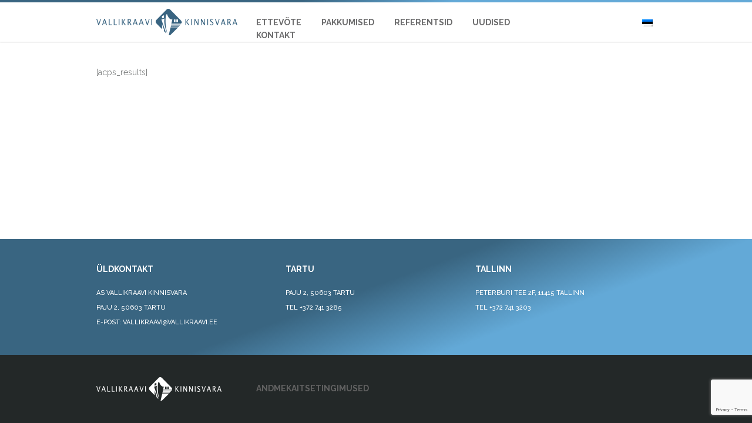

--- FILE ---
content_type: text/html; charset=utf-8
request_url: https://www.google.com/recaptcha/api2/anchor?ar=1&k=6LdaSIoUAAAAAJUATfh74UTaDmTDXGGpBjjY_ck-&co=aHR0cHM6Ly93d3cudmFsbGlrcmFhdmkuZWU6NDQz&hl=en&v=N67nZn4AqZkNcbeMu4prBgzg&size=invisible&anchor-ms=20000&execute-ms=30000&cb=ebaxklxxq3sz
body_size: 48639
content:
<!DOCTYPE HTML><html dir="ltr" lang="en"><head><meta http-equiv="Content-Type" content="text/html; charset=UTF-8">
<meta http-equiv="X-UA-Compatible" content="IE=edge">
<title>reCAPTCHA</title>
<style type="text/css">
/* cyrillic-ext */
@font-face {
  font-family: 'Roboto';
  font-style: normal;
  font-weight: 400;
  font-stretch: 100%;
  src: url(//fonts.gstatic.com/s/roboto/v48/KFO7CnqEu92Fr1ME7kSn66aGLdTylUAMa3GUBHMdazTgWw.woff2) format('woff2');
  unicode-range: U+0460-052F, U+1C80-1C8A, U+20B4, U+2DE0-2DFF, U+A640-A69F, U+FE2E-FE2F;
}
/* cyrillic */
@font-face {
  font-family: 'Roboto';
  font-style: normal;
  font-weight: 400;
  font-stretch: 100%;
  src: url(//fonts.gstatic.com/s/roboto/v48/KFO7CnqEu92Fr1ME7kSn66aGLdTylUAMa3iUBHMdazTgWw.woff2) format('woff2');
  unicode-range: U+0301, U+0400-045F, U+0490-0491, U+04B0-04B1, U+2116;
}
/* greek-ext */
@font-face {
  font-family: 'Roboto';
  font-style: normal;
  font-weight: 400;
  font-stretch: 100%;
  src: url(//fonts.gstatic.com/s/roboto/v48/KFO7CnqEu92Fr1ME7kSn66aGLdTylUAMa3CUBHMdazTgWw.woff2) format('woff2');
  unicode-range: U+1F00-1FFF;
}
/* greek */
@font-face {
  font-family: 'Roboto';
  font-style: normal;
  font-weight: 400;
  font-stretch: 100%;
  src: url(//fonts.gstatic.com/s/roboto/v48/KFO7CnqEu92Fr1ME7kSn66aGLdTylUAMa3-UBHMdazTgWw.woff2) format('woff2');
  unicode-range: U+0370-0377, U+037A-037F, U+0384-038A, U+038C, U+038E-03A1, U+03A3-03FF;
}
/* math */
@font-face {
  font-family: 'Roboto';
  font-style: normal;
  font-weight: 400;
  font-stretch: 100%;
  src: url(//fonts.gstatic.com/s/roboto/v48/KFO7CnqEu92Fr1ME7kSn66aGLdTylUAMawCUBHMdazTgWw.woff2) format('woff2');
  unicode-range: U+0302-0303, U+0305, U+0307-0308, U+0310, U+0312, U+0315, U+031A, U+0326-0327, U+032C, U+032F-0330, U+0332-0333, U+0338, U+033A, U+0346, U+034D, U+0391-03A1, U+03A3-03A9, U+03B1-03C9, U+03D1, U+03D5-03D6, U+03F0-03F1, U+03F4-03F5, U+2016-2017, U+2034-2038, U+203C, U+2040, U+2043, U+2047, U+2050, U+2057, U+205F, U+2070-2071, U+2074-208E, U+2090-209C, U+20D0-20DC, U+20E1, U+20E5-20EF, U+2100-2112, U+2114-2115, U+2117-2121, U+2123-214F, U+2190, U+2192, U+2194-21AE, U+21B0-21E5, U+21F1-21F2, U+21F4-2211, U+2213-2214, U+2216-22FF, U+2308-230B, U+2310, U+2319, U+231C-2321, U+2336-237A, U+237C, U+2395, U+239B-23B7, U+23D0, U+23DC-23E1, U+2474-2475, U+25AF, U+25B3, U+25B7, U+25BD, U+25C1, U+25CA, U+25CC, U+25FB, U+266D-266F, U+27C0-27FF, U+2900-2AFF, U+2B0E-2B11, U+2B30-2B4C, U+2BFE, U+3030, U+FF5B, U+FF5D, U+1D400-1D7FF, U+1EE00-1EEFF;
}
/* symbols */
@font-face {
  font-family: 'Roboto';
  font-style: normal;
  font-weight: 400;
  font-stretch: 100%;
  src: url(//fonts.gstatic.com/s/roboto/v48/KFO7CnqEu92Fr1ME7kSn66aGLdTylUAMaxKUBHMdazTgWw.woff2) format('woff2');
  unicode-range: U+0001-000C, U+000E-001F, U+007F-009F, U+20DD-20E0, U+20E2-20E4, U+2150-218F, U+2190, U+2192, U+2194-2199, U+21AF, U+21E6-21F0, U+21F3, U+2218-2219, U+2299, U+22C4-22C6, U+2300-243F, U+2440-244A, U+2460-24FF, U+25A0-27BF, U+2800-28FF, U+2921-2922, U+2981, U+29BF, U+29EB, U+2B00-2BFF, U+4DC0-4DFF, U+FFF9-FFFB, U+10140-1018E, U+10190-1019C, U+101A0, U+101D0-101FD, U+102E0-102FB, U+10E60-10E7E, U+1D2C0-1D2D3, U+1D2E0-1D37F, U+1F000-1F0FF, U+1F100-1F1AD, U+1F1E6-1F1FF, U+1F30D-1F30F, U+1F315, U+1F31C, U+1F31E, U+1F320-1F32C, U+1F336, U+1F378, U+1F37D, U+1F382, U+1F393-1F39F, U+1F3A7-1F3A8, U+1F3AC-1F3AF, U+1F3C2, U+1F3C4-1F3C6, U+1F3CA-1F3CE, U+1F3D4-1F3E0, U+1F3ED, U+1F3F1-1F3F3, U+1F3F5-1F3F7, U+1F408, U+1F415, U+1F41F, U+1F426, U+1F43F, U+1F441-1F442, U+1F444, U+1F446-1F449, U+1F44C-1F44E, U+1F453, U+1F46A, U+1F47D, U+1F4A3, U+1F4B0, U+1F4B3, U+1F4B9, U+1F4BB, U+1F4BF, U+1F4C8-1F4CB, U+1F4D6, U+1F4DA, U+1F4DF, U+1F4E3-1F4E6, U+1F4EA-1F4ED, U+1F4F7, U+1F4F9-1F4FB, U+1F4FD-1F4FE, U+1F503, U+1F507-1F50B, U+1F50D, U+1F512-1F513, U+1F53E-1F54A, U+1F54F-1F5FA, U+1F610, U+1F650-1F67F, U+1F687, U+1F68D, U+1F691, U+1F694, U+1F698, U+1F6AD, U+1F6B2, U+1F6B9-1F6BA, U+1F6BC, U+1F6C6-1F6CF, U+1F6D3-1F6D7, U+1F6E0-1F6EA, U+1F6F0-1F6F3, U+1F6F7-1F6FC, U+1F700-1F7FF, U+1F800-1F80B, U+1F810-1F847, U+1F850-1F859, U+1F860-1F887, U+1F890-1F8AD, U+1F8B0-1F8BB, U+1F8C0-1F8C1, U+1F900-1F90B, U+1F93B, U+1F946, U+1F984, U+1F996, U+1F9E9, U+1FA00-1FA6F, U+1FA70-1FA7C, U+1FA80-1FA89, U+1FA8F-1FAC6, U+1FACE-1FADC, U+1FADF-1FAE9, U+1FAF0-1FAF8, U+1FB00-1FBFF;
}
/* vietnamese */
@font-face {
  font-family: 'Roboto';
  font-style: normal;
  font-weight: 400;
  font-stretch: 100%;
  src: url(//fonts.gstatic.com/s/roboto/v48/KFO7CnqEu92Fr1ME7kSn66aGLdTylUAMa3OUBHMdazTgWw.woff2) format('woff2');
  unicode-range: U+0102-0103, U+0110-0111, U+0128-0129, U+0168-0169, U+01A0-01A1, U+01AF-01B0, U+0300-0301, U+0303-0304, U+0308-0309, U+0323, U+0329, U+1EA0-1EF9, U+20AB;
}
/* latin-ext */
@font-face {
  font-family: 'Roboto';
  font-style: normal;
  font-weight: 400;
  font-stretch: 100%;
  src: url(//fonts.gstatic.com/s/roboto/v48/KFO7CnqEu92Fr1ME7kSn66aGLdTylUAMa3KUBHMdazTgWw.woff2) format('woff2');
  unicode-range: U+0100-02BA, U+02BD-02C5, U+02C7-02CC, U+02CE-02D7, U+02DD-02FF, U+0304, U+0308, U+0329, U+1D00-1DBF, U+1E00-1E9F, U+1EF2-1EFF, U+2020, U+20A0-20AB, U+20AD-20C0, U+2113, U+2C60-2C7F, U+A720-A7FF;
}
/* latin */
@font-face {
  font-family: 'Roboto';
  font-style: normal;
  font-weight: 400;
  font-stretch: 100%;
  src: url(//fonts.gstatic.com/s/roboto/v48/KFO7CnqEu92Fr1ME7kSn66aGLdTylUAMa3yUBHMdazQ.woff2) format('woff2');
  unicode-range: U+0000-00FF, U+0131, U+0152-0153, U+02BB-02BC, U+02C6, U+02DA, U+02DC, U+0304, U+0308, U+0329, U+2000-206F, U+20AC, U+2122, U+2191, U+2193, U+2212, U+2215, U+FEFF, U+FFFD;
}
/* cyrillic-ext */
@font-face {
  font-family: 'Roboto';
  font-style: normal;
  font-weight: 500;
  font-stretch: 100%;
  src: url(//fonts.gstatic.com/s/roboto/v48/KFO7CnqEu92Fr1ME7kSn66aGLdTylUAMa3GUBHMdazTgWw.woff2) format('woff2');
  unicode-range: U+0460-052F, U+1C80-1C8A, U+20B4, U+2DE0-2DFF, U+A640-A69F, U+FE2E-FE2F;
}
/* cyrillic */
@font-face {
  font-family: 'Roboto';
  font-style: normal;
  font-weight: 500;
  font-stretch: 100%;
  src: url(//fonts.gstatic.com/s/roboto/v48/KFO7CnqEu92Fr1ME7kSn66aGLdTylUAMa3iUBHMdazTgWw.woff2) format('woff2');
  unicode-range: U+0301, U+0400-045F, U+0490-0491, U+04B0-04B1, U+2116;
}
/* greek-ext */
@font-face {
  font-family: 'Roboto';
  font-style: normal;
  font-weight: 500;
  font-stretch: 100%;
  src: url(//fonts.gstatic.com/s/roboto/v48/KFO7CnqEu92Fr1ME7kSn66aGLdTylUAMa3CUBHMdazTgWw.woff2) format('woff2');
  unicode-range: U+1F00-1FFF;
}
/* greek */
@font-face {
  font-family: 'Roboto';
  font-style: normal;
  font-weight: 500;
  font-stretch: 100%;
  src: url(//fonts.gstatic.com/s/roboto/v48/KFO7CnqEu92Fr1ME7kSn66aGLdTylUAMa3-UBHMdazTgWw.woff2) format('woff2');
  unicode-range: U+0370-0377, U+037A-037F, U+0384-038A, U+038C, U+038E-03A1, U+03A3-03FF;
}
/* math */
@font-face {
  font-family: 'Roboto';
  font-style: normal;
  font-weight: 500;
  font-stretch: 100%;
  src: url(//fonts.gstatic.com/s/roboto/v48/KFO7CnqEu92Fr1ME7kSn66aGLdTylUAMawCUBHMdazTgWw.woff2) format('woff2');
  unicode-range: U+0302-0303, U+0305, U+0307-0308, U+0310, U+0312, U+0315, U+031A, U+0326-0327, U+032C, U+032F-0330, U+0332-0333, U+0338, U+033A, U+0346, U+034D, U+0391-03A1, U+03A3-03A9, U+03B1-03C9, U+03D1, U+03D5-03D6, U+03F0-03F1, U+03F4-03F5, U+2016-2017, U+2034-2038, U+203C, U+2040, U+2043, U+2047, U+2050, U+2057, U+205F, U+2070-2071, U+2074-208E, U+2090-209C, U+20D0-20DC, U+20E1, U+20E5-20EF, U+2100-2112, U+2114-2115, U+2117-2121, U+2123-214F, U+2190, U+2192, U+2194-21AE, U+21B0-21E5, U+21F1-21F2, U+21F4-2211, U+2213-2214, U+2216-22FF, U+2308-230B, U+2310, U+2319, U+231C-2321, U+2336-237A, U+237C, U+2395, U+239B-23B7, U+23D0, U+23DC-23E1, U+2474-2475, U+25AF, U+25B3, U+25B7, U+25BD, U+25C1, U+25CA, U+25CC, U+25FB, U+266D-266F, U+27C0-27FF, U+2900-2AFF, U+2B0E-2B11, U+2B30-2B4C, U+2BFE, U+3030, U+FF5B, U+FF5D, U+1D400-1D7FF, U+1EE00-1EEFF;
}
/* symbols */
@font-face {
  font-family: 'Roboto';
  font-style: normal;
  font-weight: 500;
  font-stretch: 100%;
  src: url(//fonts.gstatic.com/s/roboto/v48/KFO7CnqEu92Fr1ME7kSn66aGLdTylUAMaxKUBHMdazTgWw.woff2) format('woff2');
  unicode-range: U+0001-000C, U+000E-001F, U+007F-009F, U+20DD-20E0, U+20E2-20E4, U+2150-218F, U+2190, U+2192, U+2194-2199, U+21AF, U+21E6-21F0, U+21F3, U+2218-2219, U+2299, U+22C4-22C6, U+2300-243F, U+2440-244A, U+2460-24FF, U+25A0-27BF, U+2800-28FF, U+2921-2922, U+2981, U+29BF, U+29EB, U+2B00-2BFF, U+4DC0-4DFF, U+FFF9-FFFB, U+10140-1018E, U+10190-1019C, U+101A0, U+101D0-101FD, U+102E0-102FB, U+10E60-10E7E, U+1D2C0-1D2D3, U+1D2E0-1D37F, U+1F000-1F0FF, U+1F100-1F1AD, U+1F1E6-1F1FF, U+1F30D-1F30F, U+1F315, U+1F31C, U+1F31E, U+1F320-1F32C, U+1F336, U+1F378, U+1F37D, U+1F382, U+1F393-1F39F, U+1F3A7-1F3A8, U+1F3AC-1F3AF, U+1F3C2, U+1F3C4-1F3C6, U+1F3CA-1F3CE, U+1F3D4-1F3E0, U+1F3ED, U+1F3F1-1F3F3, U+1F3F5-1F3F7, U+1F408, U+1F415, U+1F41F, U+1F426, U+1F43F, U+1F441-1F442, U+1F444, U+1F446-1F449, U+1F44C-1F44E, U+1F453, U+1F46A, U+1F47D, U+1F4A3, U+1F4B0, U+1F4B3, U+1F4B9, U+1F4BB, U+1F4BF, U+1F4C8-1F4CB, U+1F4D6, U+1F4DA, U+1F4DF, U+1F4E3-1F4E6, U+1F4EA-1F4ED, U+1F4F7, U+1F4F9-1F4FB, U+1F4FD-1F4FE, U+1F503, U+1F507-1F50B, U+1F50D, U+1F512-1F513, U+1F53E-1F54A, U+1F54F-1F5FA, U+1F610, U+1F650-1F67F, U+1F687, U+1F68D, U+1F691, U+1F694, U+1F698, U+1F6AD, U+1F6B2, U+1F6B9-1F6BA, U+1F6BC, U+1F6C6-1F6CF, U+1F6D3-1F6D7, U+1F6E0-1F6EA, U+1F6F0-1F6F3, U+1F6F7-1F6FC, U+1F700-1F7FF, U+1F800-1F80B, U+1F810-1F847, U+1F850-1F859, U+1F860-1F887, U+1F890-1F8AD, U+1F8B0-1F8BB, U+1F8C0-1F8C1, U+1F900-1F90B, U+1F93B, U+1F946, U+1F984, U+1F996, U+1F9E9, U+1FA00-1FA6F, U+1FA70-1FA7C, U+1FA80-1FA89, U+1FA8F-1FAC6, U+1FACE-1FADC, U+1FADF-1FAE9, U+1FAF0-1FAF8, U+1FB00-1FBFF;
}
/* vietnamese */
@font-face {
  font-family: 'Roboto';
  font-style: normal;
  font-weight: 500;
  font-stretch: 100%;
  src: url(//fonts.gstatic.com/s/roboto/v48/KFO7CnqEu92Fr1ME7kSn66aGLdTylUAMa3OUBHMdazTgWw.woff2) format('woff2');
  unicode-range: U+0102-0103, U+0110-0111, U+0128-0129, U+0168-0169, U+01A0-01A1, U+01AF-01B0, U+0300-0301, U+0303-0304, U+0308-0309, U+0323, U+0329, U+1EA0-1EF9, U+20AB;
}
/* latin-ext */
@font-face {
  font-family: 'Roboto';
  font-style: normal;
  font-weight: 500;
  font-stretch: 100%;
  src: url(//fonts.gstatic.com/s/roboto/v48/KFO7CnqEu92Fr1ME7kSn66aGLdTylUAMa3KUBHMdazTgWw.woff2) format('woff2');
  unicode-range: U+0100-02BA, U+02BD-02C5, U+02C7-02CC, U+02CE-02D7, U+02DD-02FF, U+0304, U+0308, U+0329, U+1D00-1DBF, U+1E00-1E9F, U+1EF2-1EFF, U+2020, U+20A0-20AB, U+20AD-20C0, U+2113, U+2C60-2C7F, U+A720-A7FF;
}
/* latin */
@font-face {
  font-family: 'Roboto';
  font-style: normal;
  font-weight: 500;
  font-stretch: 100%;
  src: url(//fonts.gstatic.com/s/roboto/v48/KFO7CnqEu92Fr1ME7kSn66aGLdTylUAMa3yUBHMdazQ.woff2) format('woff2');
  unicode-range: U+0000-00FF, U+0131, U+0152-0153, U+02BB-02BC, U+02C6, U+02DA, U+02DC, U+0304, U+0308, U+0329, U+2000-206F, U+20AC, U+2122, U+2191, U+2193, U+2212, U+2215, U+FEFF, U+FFFD;
}
/* cyrillic-ext */
@font-face {
  font-family: 'Roboto';
  font-style: normal;
  font-weight: 900;
  font-stretch: 100%;
  src: url(//fonts.gstatic.com/s/roboto/v48/KFO7CnqEu92Fr1ME7kSn66aGLdTylUAMa3GUBHMdazTgWw.woff2) format('woff2');
  unicode-range: U+0460-052F, U+1C80-1C8A, U+20B4, U+2DE0-2DFF, U+A640-A69F, U+FE2E-FE2F;
}
/* cyrillic */
@font-face {
  font-family: 'Roboto';
  font-style: normal;
  font-weight: 900;
  font-stretch: 100%;
  src: url(//fonts.gstatic.com/s/roboto/v48/KFO7CnqEu92Fr1ME7kSn66aGLdTylUAMa3iUBHMdazTgWw.woff2) format('woff2');
  unicode-range: U+0301, U+0400-045F, U+0490-0491, U+04B0-04B1, U+2116;
}
/* greek-ext */
@font-face {
  font-family: 'Roboto';
  font-style: normal;
  font-weight: 900;
  font-stretch: 100%;
  src: url(//fonts.gstatic.com/s/roboto/v48/KFO7CnqEu92Fr1ME7kSn66aGLdTylUAMa3CUBHMdazTgWw.woff2) format('woff2');
  unicode-range: U+1F00-1FFF;
}
/* greek */
@font-face {
  font-family: 'Roboto';
  font-style: normal;
  font-weight: 900;
  font-stretch: 100%;
  src: url(//fonts.gstatic.com/s/roboto/v48/KFO7CnqEu92Fr1ME7kSn66aGLdTylUAMa3-UBHMdazTgWw.woff2) format('woff2');
  unicode-range: U+0370-0377, U+037A-037F, U+0384-038A, U+038C, U+038E-03A1, U+03A3-03FF;
}
/* math */
@font-face {
  font-family: 'Roboto';
  font-style: normal;
  font-weight: 900;
  font-stretch: 100%;
  src: url(//fonts.gstatic.com/s/roboto/v48/KFO7CnqEu92Fr1ME7kSn66aGLdTylUAMawCUBHMdazTgWw.woff2) format('woff2');
  unicode-range: U+0302-0303, U+0305, U+0307-0308, U+0310, U+0312, U+0315, U+031A, U+0326-0327, U+032C, U+032F-0330, U+0332-0333, U+0338, U+033A, U+0346, U+034D, U+0391-03A1, U+03A3-03A9, U+03B1-03C9, U+03D1, U+03D5-03D6, U+03F0-03F1, U+03F4-03F5, U+2016-2017, U+2034-2038, U+203C, U+2040, U+2043, U+2047, U+2050, U+2057, U+205F, U+2070-2071, U+2074-208E, U+2090-209C, U+20D0-20DC, U+20E1, U+20E5-20EF, U+2100-2112, U+2114-2115, U+2117-2121, U+2123-214F, U+2190, U+2192, U+2194-21AE, U+21B0-21E5, U+21F1-21F2, U+21F4-2211, U+2213-2214, U+2216-22FF, U+2308-230B, U+2310, U+2319, U+231C-2321, U+2336-237A, U+237C, U+2395, U+239B-23B7, U+23D0, U+23DC-23E1, U+2474-2475, U+25AF, U+25B3, U+25B7, U+25BD, U+25C1, U+25CA, U+25CC, U+25FB, U+266D-266F, U+27C0-27FF, U+2900-2AFF, U+2B0E-2B11, U+2B30-2B4C, U+2BFE, U+3030, U+FF5B, U+FF5D, U+1D400-1D7FF, U+1EE00-1EEFF;
}
/* symbols */
@font-face {
  font-family: 'Roboto';
  font-style: normal;
  font-weight: 900;
  font-stretch: 100%;
  src: url(//fonts.gstatic.com/s/roboto/v48/KFO7CnqEu92Fr1ME7kSn66aGLdTylUAMaxKUBHMdazTgWw.woff2) format('woff2');
  unicode-range: U+0001-000C, U+000E-001F, U+007F-009F, U+20DD-20E0, U+20E2-20E4, U+2150-218F, U+2190, U+2192, U+2194-2199, U+21AF, U+21E6-21F0, U+21F3, U+2218-2219, U+2299, U+22C4-22C6, U+2300-243F, U+2440-244A, U+2460-24FF, U+25A0-27BF, U+2800-28FF, U+2921-2922, U+2981, U+29BF, U+29EB, U+2B00-2BFF, U+4DC0-4DFF, U+FFF9-FFFB, U+10140-1018E, U+10190-1019C, U+101A0, U+101D0-101FD, U+102E0-102FB, U+10E60-10E7E, U+1D2C0-1D2D3, U+1D2E0-1D37F, U+1F000-1F0FF, U+1F100-1F1AD, U+1F1E6-1F1FF, U+1F30D-1F30F, U+1F315, U+1F31C, U+1F31E, U+1F320-1F32C, U+1F336, U+1F378, U+1F37D, U+1F382, U+1F393-1F39F, U+1F3A7-1F3A8, U+1F3AC-1F3AF, U+1F3C2, U+1F3C4-1F3C6, U+1F3CA-1F3CE, U+1F3D4-1F3E0, U+1F3ED, U+1F3F1-1F3F3, U+1F3F5-1F3F7, U+1F408, U+1F415, U+1F41F, U+1F426, U+1F43F, U+1F441-1F442, U+1F444, U+1F446-1F449, U+1F44C-1F44E, U+1F453, U+1F46A, U+1F47D, U+1F4A3, U+1F4B0, U+1F4B3, U+1F4B9, U+1F4BB, U+1F4BF, U+1F4C8-1F4CB, U+1F4D6, U+1F4DA, U+1F4DF, U+1F4E3-1F4E6, U+1F4EA-1F4ED, U+1F4F7, U+1F4F9-1F4FB, U+1F4FD-1F4FE, U+1F503, U+1F507-1F50B, U+1F50D, U+1F512-1F513, U+1F53E-1F54A, U+1F54F-1F5FA, U+1F610, U+1F650-1F67F, U+1F687, U+1F68D, U+1F691, U+1F694, U+1F698, U+1F6AD, U+1F6B2, U+1F6B9-1F6BA, U+1F6BC, U+1F6C6-1F6CF, U+1F6D3-1F6D7, U+1F6E0-1F6EA, U+1F6F0-1F6F3, U+1F6F7-1F6FC, U+1F700-1F7FF, U+1F800-1F80B, U+1F810-1F847, U+1F850-1F859, U+1F860-1F887, U+1F890-1F8AD, U+1F8B0-1F8BB, U+1F8C0-1F8C1, U+1F900-1F90B, U+1F93B, U+1F946, U+1F984, U+1F996, U+1F9E9, U+1FA00-1FA6F, U+1FA70-1FA7C, U+1FA80-1FA89, U+1FA8F-1FAC6, U+1FACE-1FADC, U+1FADF-1FAE9, U+1FAF0-1FAF8, U+1FB00-1FBFF;
}
/* vietnamese */
@font-face {
  font-family: 'Roboto';
  font-style: normal;
  font-weight: 900;
  font-stretch: 100%;
  src: url(//fonts.gstatic.com/s/roboto/v48/KFO7CnqEu92Fr1ME7kSn66aGLdTylUAMa3OUBHMdazTgWw.woff2) format('woff2');
  unicode-range: U+0102-0103, U+0110-0111, U+0128-0129, U+0168-0169, U+01A0-01A1, U+01AF-01B0, U+0300-0301, U+0303-0304, U+0308-0309, U+0323, U+0329, U+1EA0-1EF9, U+20AB;
}
/* latin-ext */
@font-face {
  font-family: 'Roboto';
  font-style: normal;
  font-weight: 900;
  font-stretch: 100%;
  src: url(//fonts.gstatic.com/s/roboto/v48/KFO7CnqEu92Fr1ME7kSn66aGLdTylUAMa3KUBHMdazTgWw.woff2) format('woff2');
  unicode-range: U+0100-02BA, U+02BD-02C5, U+02C7-02CC, U+02CE-02D7, U+02DD-02FF, U+0304, U+0308, U+0329, U+1D00-1DBF, U+1E00-1E9F, U+1EF2-1EFF, U+2020, U+20A0-20AB, U+20AD-20C0, U+2113, U+2C60-2C7F, U+A720-A7FF;
}
/* latin */
@font-face {
  font-family: 'Roboto';
  font-style: normal;
  font-weight: 900;
  font-stretch: 100%;
  src: url(//fonts.gstatic.com/s/roboto/v48/KFO7CnqEu92Fr1ME7kSn66aGLdTylUAMa3yUBHMdazQ.woff2) format('woff2');
  unicode-range: U+0000-00FF, U+0131, U+0152-0153, U+02BB-02BC, U+02C6, U+02DA, U+02DC, U+0304, U+0308, U+0329, U+2000-206F, U+20AC, U+2122, U+2191, U+2193, U+2212, U+2215, U+FEFF, U+FFFD;
}

</style>
<link rel="stylesheet" type="text/css" href="https://www.gstatic.com/recaptcha/releases/N67nZn4AqZkNcbeMu4prBgzg/styles__ltr.css">
<script nonce="Q12VOb6iW03ByA3AMKj_9w" type="text/javascript">window['__recaptcha_api'] = 'https://www.google.com/recaptcha/api2/';</script>
<script type="text/javascript" src="https://www.gstatic.com/recaptcha/releases/N67nZn4AqZkNcbeMu4prBgzg/recaptcha__en.js" nonce="Q12VOb6iW03ByA3AMKj_9w">
      
    </script></head>
<body><div id="rc-anchor-alert" class="rc-anchor-alert"></div>
<input type="hidden" id="recaptcha-token" value="[base64]">
<script type="text/javascript" nonce="Q12VOb6iW03ByA3AMKj_9w">
      recaptcha.anchor.Main.init("[\x22ainput\x22,[\x22bgdata\x22,\x22\x22,\[base64]/[base64]/[base64]/[base64]/[base64]/[base64]/KGcoTywyNTMsTy5PKSxVRyhPLEMpKTpnKE8sMjUzLEMpLE8pKSxsKSksTykpfSxieT1mdW5jdGlvbihDLE8sdSxsKXtmb3IobD0odT1SKEMpLDApO08+MDtPLS0pbD1sPDw4fFooQyk7ZyhDLHUsbCl9LFVHPWZ1bmN0aW9uKEMsTyl7Qy5pLmxlbmd0aD4xMDQ/[base64]/[base64]/[base64]/[base64]/[base64]/[base64]/[base64]\\u003d\x22,\[base64]\\u003d\\u003d\x22,\[base64]/MHHDnyvClD3CmMOlIcKSV1IvEHHChMOYPFnDtsOuw5/DgsOlDTEPwqfDhS7Dh8K8w75cw6AqBsKcEMKkYMKLFTfDkmXClsOqNEtxw7d5wqhOwoXDqnUpfkcWDcOrw6FnXjHCjcKjcMKmF8Kow6pfw6PDkj3CmknCqTXDgMKFGsKGGXpvMixKc8KfCMOwIcO9J2Qvw4/Ctn/DnsOGQsKFwrPCq8OzwrpfcMK8wo3CsCbCtMKBwq/CixV7wp1kw6jCrsKOw5rCim3DrR84wrvCnMKqw4IMwr7Dmy0ewrTClWxJBcOvLMOnw7N+w6lmw5jCssOKECFmw6xfw5TCiX7DkGTDgVHDk0UEw5lyVMKcQW/DuBoCdUQaWcKEwrvCmA5lw47DisO7w5zDrEtHNWo0w7zDonjDpUUvPT5fTsKnwrwEesOTw57DhAsEJsOQwrvCisKIc8OfN8OzwphKYsOGHRgWSMOyw7XCpMKbwrFrw5QRX37CsTbDv8KAw6LDh8OhIyxBYWohOVXDjXXCjC/DnDpgwpTChl/[base64]/DoSrCncK/W2FNwq7CgCzCok7CtDB+FsKUSMO4J17Dt8KMwrzDusKqXTbCgWU+P8OVG8OHwppiw7zCosO2LMKzw4/[base64]/Co2waw5MgwoMuworDpmTDr2fCsRTDiEnDoh7Cig8GY0wywrXDujrDtsKWIg80LwXDhcKIaAPDgBPDoTrDoMK9w5vDssK8AEbDlD0Mwpcyw4BfwqJYwqpieMKPCh5+HVHCjMKcw4VBw4MiE8OBwoF8w7vCqGbCgcKFasKpw5/Cs8KMDsKqw4nCtMO5ZcOWVcKWw43DhMOvwrUEw7UswprDgHEywrrCkgnDs8KcwoR6w6TCqsOva1bCjMOhJz3DginDvsKKShXCosOGw73Di3Aowp1gw7l9HMKIN0QJbHVKw4FLwovDgDM/Y8OkOsKoWMO2w4jCkcORISjCocOZdsK8RMK0w6Anw5NFwoTCgMOlw516wqjDv8K9wrYGwonDq2zClhQfw4ckwqtGw5zDuhxsc8Kjw6nDmMODam0nH8Kgw7R/[base64]/Dk8Kvwp/DrizCpcKxU3TDqcKswqHDosKQw6TDosOpFg/Cm1bDoMOIw4jCt8O1Y8KIw5LDm2sWeywZRcOxbk16TcObGcO3AXRNwoXCi8OWbsKKU245woXDkmMwwpsRIsKpw5nDuFEewroEOMKuw7zDu8Ovw5HCj8ONPcKHVBNVDjTDvsOEw6QIwolbTkZww6fDkXjDu8Kaw4/[base64]/Dj1QrIQNcw45/w74jw6zDrT5TVDJmOUXCssKlw7p0eBQ9FsOjwpDDrhjDt8OWN0DDjhVjPgh6wpnCpicWwoUVdmHCnsOVwqXDqA7Cig/DpT8jw4fDvMKhw7YUw5xHPmjCjcKrw5fDkcOWesOqK8Ozwrtlw6AdYgLDocKnwp3CpD88R1rCiMOQTcKaw7J9wrHCh2VjKsO4F8KbQmHCrGIDFGHDinXDj8K5woBZSMKoVMKEw5FmRMKZA8OfwrzCg2HCo8Kuw5pwU8K2QBkIecObw43DpcOZw4rCsXZ6w4RZwr/Cr2Y4NhJjw6PCgSXCnH8ucH4qbBEtw5rDkEVkVF0JRcKYw4t/w7vCk8O0HsOQw7t/Z8KWAMKvL2kvwr/DsRXDicKhwp/CsibDi3nDkRoyTRQrSC48e8KTwpBQwr1gLjYRw7LCgwVhw7zClkJfwo8cfmXCilFXw6bCt8KnwrVgEHzDkEfCssKNM8KDw77Dh0YVLcKjw7nDhsKwKEwHw47CtMO2Y8OwwoLDiQjDpX8RcsKuwprDqMOPdcOFwr1Zw55PLH3Cl8O3OUM4eQfCo1fCiMKPw6LCicOlw6/DqcOWccKGwrPDskfDizDDtDEswrrDk8KLesKXN8KVNU0LwpENwoodKzTDpBUrw53ChirDhGVmwrnCnhfCo2EHw6bDjCIow4o9w4jDpzjCrDIXw6DCuD4wFk5cIkTDmDJ4NsO0WAbCocOseMKPwppAM8OuwqjDkcKCwrfCqkrCpCt5IBlJMGcpwr/DpxZLSinCjXZdw7HCpMO/w6Y0TcOEwozDkmQEHcKUMGzCiV3CtWMuw53CuMKeMVBtw57DhwvCksO4EcK6w6ofwpodw7YJDMOmEcKNwo3DqsKrFS18w6DDgsKQw74RfcOjw4PCvxDCiMKcw4o1w5PCosK2woPCo8KEw6PDqMKsw691w4rDq8O/Qk0QZMKmwrHDpsOGw7ctZQt3wqklYBzCvz7DvcKMw5XCr8KeWsKmTRXDlF4Fwq8Pw6d1wq7Ci2fDiMO8ajDDvx/DjcKdwqzDgBTDkBjDtcOQwoUZBg7DqjACwrpowqwnw5cTd8KONS4Jw6fCuMOTwr7CuD7Cg1vCjlnCiD3CiBJsBMOtWHYRL8KGwrDCkjYZw5TDvgPDqMKJMcKjMFjDlsKuw6HCuD/DrAYLw7rCrisCY0lhwqF3VsOdO8K7w7TCvk/Cni7Cl8K1VMKgNwRLCjZVw6fDhcKxw63CrW1fRBXDnhMmFsOcex53TCDDiEXDkionwoAFwqAjTMKYwqFEw6sAwophccO3XGEsOBzCv1fCqi4zWigyXhLCuMKnw5YvwpPDsMOPw44vwp/[base64]/DqcKww4gVw5p3CVzDuMKgwqLDmkDCusORQsKNw7vCm8KHS8K9E8OudAjDsMKqD1LDtcKqNMO5aWLCj8OYUMOZw7B3WcKNw53CrVIowoQUXWgawpLDj0vDq8OrwovDn8KnKQlRw7rDtsOLw4rDv3PCv3JDwrlTFsO5fMOfw5TDjcKqwovDlX7CqsO/LMKlP8Kqw7nDmEhEbBlmW8KSQ8K/AsKuw7rCv8OSw5Mjw65Fw4XCrCEEwrvCjlvDi1nCgm7DoGEow5/[base64]/CpzLDnMKwfD8LHcKibz8Za8OgFy/CkCsCNsKdw7nDqcKydnjDgmXDmMOzw5zCmsKlXcKAw5TDoC/CisKmwqdIwpIrDSLDqx05w6RXwrtOeUBaw77Cu8KrCsKAekvDh2kHwpvDq8KRw4TDuGt+w4XDr8KZZMKOejldSj3CvH8qbcOzwrrDv2hvBmR9BibCq3zDniYjwpI4IF3CuRjDpVVYO8ORw7DCn2/[base64]/CkDnClMKXe2Btwotywqhbw7TDrMOBWHgXw7PCrcKBwrLDl8KewrDDk8O9ZFnCnSMWJcKWwpfDqmMgwphkQ13ChidTw7jCscKUSxXCvcOnScKOw4LDuzkHLMKCwpHCoTxiGcOWw40Ow4IewrLDhVXDiGAyOcOswrgCw5R8wrUqQsOSQGvDg8K0w58hZMKATMK3BG/DnsKxKTgEw64gw6jCoMOUegfCisOFbcO4aMOjScOkSMKhGsOqwr/CswF1wrtyY8O2HMKzw4MEw5F0XsO8Q8KGVcOzKcK4w40MD0fCtFPDksOZwofDqcK2esKvw7jCtsKVw7pDdMKIDsK9wrAFw750wpFDwrh0w5DCscOVw67CiF5KR8KyBcKcw4JUw5HDvMK9w5ADYyNbw6rDn0drISzCqU0/O8Kkw4s+wqnChzhpwoPDhjLCk8O8wqfDo8Ovw7nDr8Kyw45oZsK5BwPCl8OOPcKRQMKYwqIrw6XDslR5wozDoXtqw4HDoH9eXAzCkm/CjMKKwoTDicOIw4ROPgR8w4PDv8K1ScKFw7hjw6TCqMOtwqfCrsK0FMOiwrrCtnoOw5VCdBc8w6oAcMO4e2V/w5Mpwo/[base64]/Cp8Kgw4Msw7nDqjPChw5CUhrDo0vCo1IDYx3Dtw7Cg8OCwrXDmcKMwr4oWsK4BMORw67DkH/CtFLChBbCn0fDpH/CrsOKw7Nlwodyw6RqawLCjcOHwr/DgcKlw6PCtlnDgsKAwqRwOiZrwocmw58GcAPCj8KHw7gkw7VYaBfDpcO4V8K8d3kgwq9OFXvCkMKFwo3Dr8OBSirCkAbCvcOCTMKGJsKnw7XCgMKIG0FCwqXCrsKKDcKeFwjDoX/[base64]/[base64]/CoRRuUBjDhEhEwoVowr/Dg3MJw5Y0LMKsdnJoHcKNw6hUwqpOfgpPGsOfw6AqWsKdfMKNU8OaTQ/Cn8Olw4tUw7PDsMOfw4PDg8OnSjjDqsOtKcO/[base64]/Cri3CiSLCq8OAPGzCnFjCqsKtB8KIZQ12Hz3DnXMQwpvCm8KLw6fCkcK9wrnDqjrCslHDgmvDvA/DjcKXQ8K4wr8AwotKdUxewqjCgkFAw70iGF5Uw6ZtI8KhQg/Ch35Rwr4MRsKzLsKKwpAHw73CpcOcIcOuCcOwKWESw5PDt8KZWXdtccK4wpMawovDoALDq1LCu8K+wq0SXDs+aVIZwqdDwpgIwrZOwrh8D2YSE0HCqys3woxIwrNNw5PDiMOpw7rDvwLCncKSLmDDmCjDk8K/[base64]/DocOUUcO2w6HCtw4KbytHAGMnABBtw53DriVZQsOLw4XDs8Omw47DrcKSS8OawofDicOCw7rDsgBOWMO/dyrDoMO9w7c+w6rDnMOWHsOcOgLDnSnDhWJDw47DlMK/w5xAaGd7EMKeE3zCmsKhwoPDvFk0ccOmRXvCgmh7w6LDnsKwPh/CtV5TwpHCiSfDgDlyfUHClBscKAcrHcKxw7bDuBXDi8KKHkYjwr1BwrjDo01EMMK8PBzDlgA3w4jCsl89a8Oow4/Cp2RvQzvCk8K2Dy9NXl/[base64]/[base64]/GxxrwoZiUx5lw7Bsw7BJcTZHw6jDrMKmw5nDm8KqwrV1S8Omwq3Cp8OEKyfDuwTCnsOkN8KQJ8OIw4XDicOiekVAKH/[base64]/[base64]/wr7DpMO7wqrDmhJCw4nCi8Ksw7AJLcKyK8OPJcKCcy19FMO1w6PCkQgHZMOECHMwaDTChlXDkMKyMV9wwr7CvyFUw6F/YxHDlRpGwq/DpzjCnV4VdGBjw6LCoBt6RMOUwqYhwrzDnAkNw4jCvghsSsONTsKRHcOrBcOTcWLCtixDw5/CljTDmQsxRMKSw40/[base64]/wp/[base64]/[base64]/DhsOIMGDDo2cbZcO+wpjCqMO/LRxZw6tBwq8MF3s9YcOMwpXDu8Kywo/CjUzCg8O5w5ZNfBzCvcK5aMKkwqjCrSo/w77CisOWwqMOBMKtwqZoccKNFQDCuMKiAR3DgWjCuhfDnATDpMKcw4UVwp3DgVYqPjBFw6zDqErCiAxVE0YwE8ONSMKNfFrDjcONHngXOR3DiEbDmsORw6Uuw5TDucOlwrIjw50Qw6TCnSDDm8KfagHDnQLCkUMtwpbDhsOBw5Q+ecK/[base64]/CnsOWcMOrw4xJw5nCl8OLSsKAw5bDncKTPxbDt8KBPcK2w5PDkC8Rw5crwo3DnsK3ZAk5wonDsGYsw5/DrGbCu04fVF7CnMKEw5PCixdQwovChcKTdBpew4bDoXEwwpDCvQgkwqTClsOTbcKxwpMRw5wlecKoY0zDs8O/Y8OyaHbDtH5IDWRKNFbCh1NgB23DisOoJWkVwoRqwoINPXEzOcOqwqjCvXzCkcOjQg3CocKwM0wYwo5AwrVqXsKwbsO+wrQEw5jCnMOLw6Mrw7ZnwoozFQLDrCzCucKPIlB2w7/[base64]/WQvDncKcSCMKTz7DksO4fix8acOdw7pCFsOdw63CgRbDmxVHw7t4YVRgw5QEYH7DoVvCjC/[base64]/Di8KWw6XCgDBfw7vDgsKfwoJqXmtrwpHCpT3Cljgtw4vDiAPDqCxuwpfDmC3CkjxRw6/DuyHDrsOEIMO1XsK7wqjDq0TCh8OQJMKKYnBQwr/Drm/CmcKewpTDs8KrWMOgwofDiUBCMcK9w4nDqcKAVcORw6XCrcOeP8K3wrd/w7pibzgAQ8O6MMKKwrZ4wqoBwphmb2tEFmfDiQbDjcO2wqgxw6VQwojCoiYEO3rChUBzLMOJGQZPWsKrG8K3wpjCgsOnw53DsE8mZsObwpbDicODZg/CqxYWwoHCvcO0QsKQL2ISw7DDn3wXdCkrw7YKw58mFMOfScKqBiHDnsKgQ2HDl8O5G3PDl8OoTyNzNiwPccOXwoJRCmdpw5d2Aj3DllAndHobeTtMJjjDs8KFwq/CjMOWL8OnPkbDpT3DlsKIAsKdw5nDphg6Aip9w53DqcOKeFHDvcKMw5tQXcKZwqQGwpTCo1XCuMOMVF1Gajl4SMK5aFI0w7/CtXrDpkrCikfCusKSw7rCm3Bedkk9wrDDhhJowpxfwpwGEMOIGB7Dn8OGBMKZwq1fMsOnw4XDhMKAYhPCrMObwrV9w7TCh8O4bhh3KcKUwrPCucKNwrgUcEx4FzlNwrrCuMK3w7rDgcKXTcOYcMKbw4LDgcOwWXEFwpAhw79id3xWw53ChB/CnjNiSsOnw5xuE1FuwprCnsKRSXnDujYCO2QbV8KMccKmwp3DpMORwrQAJcOEwobDtsOkwo1vdG4RGsKXwpBgBMKnCTTDpEbDrHJKR8Oow4zDqGg1VTYuwovDlmkkwpDDuio4MyBeKsOHRHdowrTDsTrCrsKXd8K+woLDgWlUwpVudmo2Dg/CoMOsw71zwpzDtsOyEntLYMKBShzCs2XDtcKXQ1BNUk/DmcKsOTZweR0tw6MEwqnDtWXCk8OQDsKgO1LDm8OEaDLDj8KjXBIvw5DDon7DrMOuwpPDscO3wqhow6/Do8OJUTnDs27CgHwswokbwp7CvgsTwpDCgCnDiRQCw7XCiz43AMKOw7XDlTXCgTpsw7wxw53CicKUw55eI1ZaGsKaXMKKE8OUwoR4w63DisKVw4AQNhxATMK/P1UBMHhvwq3DuybCnAFnVSgQwpXCiRVjw53CtC9Gw5LDnj3Dr8KwIMK5D20bwr3CrMK3wpXDpsOcw4/CsMOBwqHDh8KuwrrDinHDiGssw69twpLDrUTDrMKqXmEpSgw0w4sIGlR/woxiLMOnZUFGX3HCs8Khw6bCo8KrwoMzwrVnw5lfI3HCj1TDrcKccAU8wpxTWsKbfMOZwqdkXsKfw5dzw4onIxwQw5kew5EeWsKCL27DrDDDkX5Vw6HClMKXwpXCssO6w4TDkjfCnVzDtcK7VsKdw7nCkMKtJ8Kew6fDilUgwqpKN8Kxw4pTwqgywq/Dt8Oga8K0w6Fiw5BbGxjDrsKow4XDiTYPw43DgsOgNMKLwoADwrbDskrDn8KSw6rCrMOCJzPDoAbDrMKkw6wiwofCocO9wopDwoI+Jl3Cu3fCrFrDosOPJsKlwqF0aAjDgMO/wohvFgvDosKCw4XDngTCk8Kew57DoMOmKmJpV8OJOQLCnMKZwqE5L8Oow4tHwrBBw6PCrMKdTG/CrsKPEXQ9bsKew6F3Q0BzPFPCkwDCjF8iwrNZwo5eHh8zKsO1w5Z2DTbCvgHDsTc/[base64]/CssKgGi7DjkzDnsO3E8O0w6hCcBUldjjDukd8wrrDuHRwecOQwpPCnMKObSUYwrU1woHDuiLDh2kEwppNQcOBDjBxw5LDpFnCnRscWU3CtSlFc8KEM8OfwpbDu0wJwqd2QcOYw6/DjsKmPMK2w7LChsKew7BDw4wGR8KzwpLDncKCGzdsa8Ogd8OJPMOgwrBPZ3B3wrsXw7sWcgwsMCjDtGojIcK/[base64]/CrRnChMOKwqTDgsKfQ8OTK08Yw4V1eFQ4YcO3eXPCgsOVDcKhw6QOHh/DvxQJYQ/DtcKiw6kcSsK/DwUMw6o2wrscwrdOw5rCsGrCt8KEeggVasOeY8KrZsKaYUNNwonDt3slw6ATRxLClMOPwqsbW2M1w7sowoHCkMKKO8KERg0PZSzCmcKUFsOeVsOdY0QkGE3Do8KaTsO3w4PDrRHDi1txeXTDlhZNbW4Sw6DDjyXDqQDDqH/ClMOKw4jDjcKuRcKjOMO0wpA3WldnIcKrwo3Du8Opa8OTLQ9iOMOcwqh3wqnCtz9Iw4TDqsKzwrImwoUjwoTCvHTCn1rDm33DsMKkYcKCCQ8Vw4vCh1jDhBcxCx/Cgj3DtcOUwqDDtsOWd2V7woTDnMK2dBLCosO+w7QJw6h3e8OjCcO9IMOswqloRsK+w5Auw4PDjmdtFi5IAMO6woFqPMOLYxIkMkQtbMOyZ8K5w7YNw44pwo1VW8OjN8KKMcOjaljCqg9iw45aw7/[base64]/CklVKQTQxwpbDlsKTUxxhwqLCnMKoXCI/QMKNLDYaw6FLwoRWAsOiw4pywrDCnjrCocOUP8OlDEQYJ3wtX8OBw6sOC8OLwo4fw5UBYFkpwrfCqGhmwrbDqEPCucK8NsKawrlHb8KFAMObS8Oxwo7Dt0V7wq/[base64]/ZcOVL8Omw7/Cs8KIwqcpWsO+w4Jww7/[base64]/DpxvCskUPMgtpw6s/[base64]/DgMKRw7bClg7DhMKSw4/Cv1ZYwqbChMOGwpDCpsKTS2LDh8KewqVtw4oVwqHDsMO4w7R0w69QEglFFMO2AzDDpDvDgsOhQ8OlK8Kbw7/DtsOAFcONw7xCLcO0NF/CviNow5d/fsK7VMKQdRQ7w7o2ZcKoDWXCk8KuISnCgsKnIcOBCGfCjkdgA33CuwDCulhHN8OwU0xXw7/DrSHCn8OlwrACw55/[base64]/[base64]/Ct1zCoyhgw5VfwqjDlSABwrjCpm7DoXPCtcOhUgbCv3XDmBY+aUnCgcKuSG57w7HDp03CmT7Dk2hDwoPDvMObwqnDuBJ3w7gtScODNsOuw5/CtcOZUsKlT8OowozDq8KaJcOPCcOxL8Kxwq/Ch8KTw5gswo3DviE8w6Y6wrACwroqwpjDhVLDgiXDk8OWwp7Dhn0zwozDlcOwHUBOwo3CvU7CijXDu0/DqW0KwqM1w7YLw50oDjhGH2A8BsOLG8KZwqkbw4XClX5GBB4jw7PCmsO/EMOZdEMmw7rDr8K7w7/CiMOwwqMAwr/[base64]/[base64]/DtcOGw7tWw4DCs0vDrwDDnMKsCicdacOkMcKWwozCu8KHdsOLKQY2JngZw7PCvjHCocO5w63DqMOMacKuITLCuSFowoTCi8OJwo3DqsKOB2nCrFkUw43Ci8Kzw6ArdT/CtnEIw4pdw6bDtH1mY8O9XBnCrMKnwplzby93ZsKKw5QpworCiMOzwpsXwp3DoQQ4w6lcEMOOWcOuwrtqw63Du8KowpjClCxgBwPDuHxYHMOow4XDhUsjDcOiN8K+wonDmGdEFxXDjcKdLzrCmjINcsOdwo/Dq8KScAvDgTzCncOmEcOfBkbDnsKYLcObwrrDvR1uwp7CjMODIMKgXsOHwr7CkgF9YRfDsS3Cpwl1w48Lw7nCmsK1GMKpQMKcw4VoLHJ7woPCgcKIw5zCsMOHwoElAhppJsOpBsOow7lpIA5bwolBw6DCmMOuw5Mqw47DuAs9wprCq3VIw7nDpcOtL0DDvcOIwoxlw5/Dtx/CtFrDssKIwpNwwpDCj2LDkMOyw5AqTsOAU3TDlMK+w7d/DMK+E8Knwpl0w44nAcOBwpA3w64OF07Clx4QwoFfZj/[base64]/DkcOsGcO+TGBfPsOOw6Juwr7DjnHDmn83w43CocONCsKUIVLDhQdKw6dkwqHDqsKvWh7CqVd5UcOBwo/DtcOES8O3w6jCvQjDmxMSSsKFbSEua8K8dcKnwrYZwow0wp3Dh8O6w7fCpEhvw6DClEo8b8OYwoJlBcKMIx0eZsOGwoPDgsKxw4nDpF7CtMOtw5rDv1bDgw7DqBfDp8OpB2HDoW/CiiXDg0B4wp10w5Juwr7DtmA8wr7ChCZawqrCoknClhLCvkfDocKYwpluw4XDlcKHDiLCmXfDnDtHNXjDusO1w6vCpMK6M8KBw7kfwrrDvz9tw7nCkn4ZTMKRw4HDgsKCNMKYw5gSwoPDlcKlaMKxwq/Dph/Dg8OJI1IbF09dw63CsAfCrsKNwrwyw6HCrsKkw7nCl8Kyw5MNAg0/[base64]/DiDBOfcO6CcKpXcK7w6vCrMO4WyV0TALCnUkzLsKXK3LCmi0ZwqnCtMOCVsKywqDDtmPCmMOqwotQwpA8acKqw6nCjsOnw751wo3DjsKXwq3CgCzCkDvCnVfCrcKvwo7DiSnCgcOWwq/[base64]/MVJEw59wJ8KQwqAKA8O5w7UGwojDphbCssOuEsOAe8KKA8KQUcK7WMOgwpwwH0jDq1DDqEIiwpxxwpAbOVEcMMOdJMOTOcKfd8OuQsKUwrLDm3PCisK9wpcOSMK/acKWwp4jCsKWbsO0wpXDkTwJwrk8ZD/CmcKkYsOSNMOBwoJFwrvCh8OUOQZsUsK0CsObWsKgIld6GsOfw4bDkQ7CjsOAwpd/VcKdIV8pNcO4wrrCpMOEdMKmw5U/AcOiw7YiQxLDkkjDvMKiwporfMOxw5oLGl1XwoIuVsOHCMOHw69VScKqKDojwrrCj8Khw6taw6LDgMKuBmPCsUDCnXMOfsKjwromwqPCkUMlR2UzF0khwoEjKU1KEsO4OFAHHX/Ck8OtE8KnwrbDqcOxw4XDuAIkMcKowpzDohNKYcObw5NADy7CjgFYVUUtwqjDjcO0wpTDvV3DuStIPcKWQllEwoHDo3p+wq/[base64]/CtgICZBUPGxzDj8O7cMKmaCQWw41TMsOtw7Z/KMOZGcO0wp50GXcmwqvDnsOGZBDDtcKZw4tHw4vDu8KXw4/DvUTDoMO8wq9CEsKdRUHCkMO/w4vDlgdSJMOTwp5bwqHDtEtIw5XCuMKiw47DjMO0w5sEw4PDh8OhwqdRXRJCNRYmcxnDsBkSETYhYy1TwrUVw60ZKcOZw4JSIRzDvsKDFMOhwrhGwp41w5vDvsK/eQwQHRXCjBdFwoTDrF8ww7/[base64]/DD3CrMK5IX7Cm8KrA8OCw649w51kUm8aw70DOQDCo8Kjw5XDrQEdwolbYMK8OMOTO8K4wrUQBHRcw7vDq8KiMsKjw5nCjcORZGtyOMKWw5/[base64]/CkA/[base64]/wod/HMOOLE3DvCpJwptLwqYWwq7ClgfDlcKyOnDDmhfDmibDugXCmmh2wpcXZljCg0zCplYPC8OIw4vDjMKaKyHCvFBYw5TDtMO+wotyKnTCssKAR8KUZsOCwolgODrDqcKtKjzDhMKqGXdkV8O/w7nDlQnCs8Kvwo/ChyvCpEsbwpPDssOFTcKEw5DCj8KMw47CuWvDow0fP8OyG0nCvnzDm0NdBMK/[base64]/DnSgaBjPCmcKJwohVHsKmOHfDusKPHmRHwrQxw6TDqFfDjHVEDQjCq8O4McKjwp8NQjJSIw4+RcKiw4pVGMO/bsKeASMZw6nDkcKtw7UfNErDrTTCj8KmHgdTeMKxCT/[base64]/DvAQeNMK2wrQcwow/w5BAcsOtRcOjw5XDrcOhX1XCuUTDiMO7w4LCqX/CicKUw51Gwqd5woA/wqNkYMORe1fCgMO0IWVOM8O/w4ZuYhkcw6Asw6jDjVxeU8OxwpA4wohiH8KSUMKvwr7CgcKhemTDpCnCj2fDs8OeAcKSwpo1GizChgrCgsO2w4XCmMOUw5DDrWvCssOSw57DvsOFwoLCncOeM8KxemYBPhLCu8O9w7rCrhdOeU8AMsKYfiorwpzChA/CgcOTw5vDssOJw5jCvRvDtyxTw7PCrQHDoX0Pw5LClMKsXcKfw7DDrcOIw7hNwpB+wojDiE9kw7cBw4FzJsOSwrfDkcO7a8KSwozCtD/Ch8KPwq3CgMK/JXzCjsO5w6cZwoVdw58PwoUGw6LDsQ3DhcKlw4PDmcO8w4/Dn8OFw5hmwqbDiAHDu3AawovDuC/Cm8O4Fw9aCwbDv1rCl0QNAXFcw4LClsKvwqnDn8KvFcOrARE7w55Ww7xAw43DssKcw78OPMOVVn8+HsOsw6o/w5AgPgR2w7oIV8OQw4YowrDCp8Kfw5E0wpnCssOoasOXM8KbRMK8w7bDmsOYwqQYTDAaU2IiHMK2w4PDuMKtwoHCjsOew717wp0TH30YWxzCqAUpw60gM8O+wp7CmwHDg8KDQjHCk8KxwqzCn8KweMKMw5/[base64]/[base64]/OkfDl8K2woV9wpNZwpB/wo8+S8KSZcK9wogqwpQFNwzCgm3CnMKjVcK6QykAwpA8f8KAdCPCvjMRaMOqIMO7VcKLPMO+w4rCqsKYw6LCksKre8OIacOhw6XCknA6wp7DjDHDqsKVTWrCg00mbMO/WcOlwrTCry5cOcKKdsO5woJrF8OnfBFwAD7CrFs6wrbDnsKxw6xtwoQaCV1gBQ/CpU7Dp8OlwrQNcFF3wq/[base64]/DhDTCkMOyw53CuQ7Dl8O3CcOwMsKhw4smIGZcw7xFwrxhQ1bDtSrClH/DvmzCqwzCq8KrM8Orw5UrwovDn0HDlMK0wrRXwpTCscOoDiFABsOBbMKYwr9cw7Miw4BhakPDpxnCi8OVRlPDvMOOSXcVwqZHZ8Oqw55yw7w4SVIJwpvDgS7DnGDDjcOfEcKCBUjCg2ppYMKIwr/Ds8K2wozDmzN4Ll3DhTXCusO4w5fDsyXCqSXCkcKCW2TDl2zDlW7CiT/Dlh/Dj8KGwrMANsKdeHnCtH4qGh/CtcOfw60UwoAzPcOLwqp+wrrCk8Oaw40JwpjDhsKdw4jCmGnDnDMCwp/DkGnCkREFbHxNKywGwpN6HMOewpRfw5lDwo3DhBjDr35qA3Nuw47ClcOaCwcAwqrDtMKww47Ci8OFJz7Cn8KMTlHCim/Dg0TDksOPw7DDtA9LwqsbcBJNP8K7L3LDpXYNc0/DusK/wqPDjMOhVhjDjsODw6F2esKxw73CpsOsw4XCjMOqcsO4wo8Nw6scwrrCk8KzwrHDp8KOwp3CicKAwo/CvXxgCS/CnMOYW8KPO0prwq4mwrHCgMOKw4nDgTfDmMK7wq/DmBliCkMDAgzCuGvDqsKDw5l+wqhOEcK1wqXCocOGw4kMw6dAwoQ8woRjwq5ECsO5IMKHB8OQT8Kyw4IxDsOiSMOVwr/DrXbClMKTJ2vCqsOIw7Nkwp8kfX9PXi3CnTh9wr3CpMKRY10qw5TClQPDl38gTMKVAFllfGMHCMKrflFrP8OGc8OCWkLDocOqaX/DtsKywppKJkTCvcK+wobDrkzDqUPCpHdNw7/CqcKqKcOPYMKAZmXDgMKIeMKNwoHCqhrCux8ewqXDoMKKw7TDhmvDj1/ChcOGBcKnRkcCZsOMw7jCgMKkw4Yxw7jDqsOsc8KZw75owpsHfyfDq8K0w5U8D3NtwpxXDhnCrn7CmQfCm0p5w7sJS8Oxwq/DpRhqw75zK1DDpz/DncKDLkFbw5xTUsOrwq00WcKDw6wuGhfClRPDulpfwr/DqsK6w4c7w4N/C1rDvMO7w7XDthcSwo7DlHzDh8OmG1UYw7NxKsKKw4FFFcOqR8O1X8OlwpnCqcK4wq8kOMKSw7sJIjfCsB40FHXDmwdracKvEsOxfAVsw4x/[base64]/Dg8ONwogMFTDCisKqw4XDu8KTUcKIPy5RIGUZwqscwqcSw6R8wqvClRzCosONw6gswr18GMOTKQXCnTdTwpHCncOywozCryTCtnMlXcKWVsKTIsOYScKRN0zCjis6OjVsYGfDlQ11woLCjcOIXMK3w6kVfsOtAMKcIMK+eEdqEBpCLC/Dqlk0wr55w67Dn1VresK+w5TDu8OXAcKIwo9UKx9TMcOywpHCm0vDjDDCi8K1dExNwoElwphwR8KhdSvCqMODw7HCgDLCgERmw6vDj0fDi3vDgRpQw6/[base64]/NTHCvMOYwojCjmbCmFQ+w5Y1w5Rtw73Dq03Ch8OgEcKbw4weCMKVTcK5w61EGsObw4tnwq/DjsK2w63CsSrDvklubcOxw64yODbCsMKMBMKWeMOuVD05KEjCucOaUz4hTMOWUMKKw6pxNXDDinoWThRIwplRw4waWMKfWcOww6vCqA/CvVszeFfDp3jDiMK4A8KVQwcTw6wFZCXCk2R/wok6w4XDg8KeDWDCixTDmcKPQMK8bMOIw5JqBMOeI8OycU3DpHRoJ8O/w4zCoCgxwpbDtsOYU8OrW8KGHyxWw7lKwr5Rw6cACBUpQxTChTDCmsOEDA0rwo/[base64]/wq0ISkzCvxUBw5EFDQTDm8OYwrnDpMKewrDDjg1bw5TCpcOkLsO1w7xSw4IgMcKBw7ZwH8KowpvDrGzCk8KWw7TCoQEpJcOPwohTOSXDnsKJCnTDhcOIGGNaWR/Dpl/CmFtsw5wlecKUUcOewqfCocKiHmvDqcOGwovDgMKjw5d2w6ZBR8K9wq/Ct8KSw6vDiUzCicKjJAl1SSzDocOPwqUEKSkTwoHDmGV2YcKMwrMNBMKEbFPCmDHCljvDuQsQIQjDjcOQw6NkGcO0MhrCgcKwTnVYwrfCpcKNwqPDkTzCmFJzw5AgesKGOMOqY2MQw4XCjxPDhcKfCkHDpmFvwo/[base64]/CssO5JsOsw6RvXS8Dw67CgMORPSDCnsO+wrvDqQrDucKmKGcOwpViwp0AcMOswo9ERnXCtR1yw5EmXMOcVS3CuhnCiBvDkl4fIMOtLsKrLsK2LMOGWsOMwpE8J2hTHj/CpMOAPDTDo8K7w7zDsw7Cn8OOw7B/SCXDlm7Cp3NuwpdgWMKOW8KwwplCSxUmTMORw6R5IsKqUCTDiTjCoDUOEi0UasK6w6NQXsKywp1jwqZwwr/[base64]/VMK4wpV5woXDrcOoworCp8OcbDTCmVrCkcKNw6Eawp7Cu8O1MCoDAX1Tw6jCuEJaMh/ChVhiwrjDocKmwqkkC8OVw5lhwpdcw4YGSi3CrsKfwrBpKcKuwowrWcKPwrJ9wrbCmwJ2ZMKawozCoMOow7NEwpvDsB7DmlkBEi84GmXDl8K9w6hhdFg/w5rDnMKFwqjCgnXCgsOacGEiw7LDvmkzBsKYwrDDv8OZV8OhB8OrwqrDkn15QFbDpRjDicOTwpjDm3nCusOMPBnCqsKBwpQOW3nCtUfDgR/DtgrCmjYMw4HDlWJ9QAQDVMKTdQFbdwXCjcOIa3YIBMOjJsOnwo0uw4Njb8KtSV81w7DCs8KBdTrDrMKNa8KSw6pdwpsYJSZVwqbCjRLDoDFsw6sZw4IzKsOXwrtAcSXCvMK2YE4cw4TDt8Ktw7/DpcOCwpPDnGzDsBPCsFHDiHDDlMK2B3bCtGZvW8Ouw7Upw73CsR/CiMOwBnPCoFjDtMOzW8ORNcKFwoHCsGILw40DwrwOIsK7wpJSwpDDv1rDhcK1GnPCtxx2WsORFHzDnQkwRUl3GMKAwqnCv8K6w65AJwTDgcKkQGJ5w6shTlzDkUHDlsKZH8KNH8OnSsKMwqrCphbCpnnCh8Kiw50Ww5grMsKRwozCiCfCn2rDm2/CuEnCjjPDg3fDhhpyb3fDmjdbYT91CsKCdx3DisORwofDgsKdwqNKw5wqw4nDrk3Co2x1acK5NxstVgrCiMOlVTzDhcOVwr/DiGlBP3fCu8KbwoR0VMKrwoNewpYMOcOqRksuDsKYwqhjHk8/w68cS8KwwqMuw50mPcO2ZUzDjMOUw4AbwonCusOJEMKuwoRTVcKoZ2bDo1jCq13Ci35Rw6gAGC92OxPDshM0KMObwoJAw7zClcOjwq/ChXQ0KcKRbMKwWzxeKMOvw6YUwqTCqRR2wpUzw51NwqHDgC4IfUgrN8OJw4LDsx7CncOCwqPCggDDtnvDul5BwrrDoxhKw6LDszsbMcOeGUw2JcK1WsOTCyzDrcKnLcOGwojDscKqOxBvwrVvYzFewqFVw7jCq8OWw5/[base64]/VMKUUcOxcsOEw43DrcOpw7fCnjspw4YgKkV1UBRDKsK8R8KbCcK/Q8KRVBUGwqQ8w4fCrMKZM8OVf8KNwrceEMKMwoV5w4PCssOmwrVXw7s9wpXDgT0dbS3DlcO2Y8K4w7/DnMKQKsO8VsOGLgLDhcK3w7vCqUwnw5PCtcKZFcKZwoowHMOlw4jCsSJfNXIowqwbbz3DmARyw5TDk8KRwpolw5jDkMOww4bDq8KEGn/Dl1nCvhzCmsK9wqUae8OGbsKBwqdBHxbCnC3Cp382wqJ5HSDDn8KKw5/Ds1QPAS1fwohcwqBewqkgP3HDkl7DulQywq8nw5Q9w6Miw7TDkGTCgcKkwrnDucO2fmU9wozDhVHDk8OSwrbCrTfDuWs3VmITw7rDsw3DtylXN8OSWMOxw7AUDcOKw5PCq8KKDcOAanZhLAwsTsKGPsKfw78mLl/CrcKpwpACNH8Mw4R8QhbCo2PDj1Eww4TDgMOaNA3CiCwBd8O1IcOzwo3Dlywlw6sUw7DCrxk7BcOywqrDnMOlwpnDvsOmw6xdNsOswrUXwofClBxSXh4sGsKAwobDiMKSwoXCgMOUL1BZIFRFEcK4wpZLw7FPwrXDscOKw77CiU5ww4Ewwp/CkcO3w5TCj8KYFBw+wokPOBo8w6zDmBlhwoRgwoDDmcOtwqFIJlU9a8OhwrJ4wpkPFRJWesO/w78ZfFEtZBTDn0HDgx01w4/[base64]/DsQrCvEp/[base64]/Dp8KUe8K3woR9wrvDvMKFasOUPcK4wpxiZRbCmQx3ecKvC8OmQ8KswrY+d13CgcOBEMKDw53DtMKBw4gyKxdGw4DCscKZPsOFwpUva3bDtQPCn8O1QcOxLk0hw4vDnsO5w4AQS8Odwpxpc8OJw51PPMK2w6RUT8KBMQ\\u003d\\u003d\x22],null,[\x22conf\x22,null,\x226LdaSIoUAAAAAJUATfh74UTaDmTDXGGpBjjY_ck-\x22,0,null,null,null,1,[21,125,63,73,95,87,41,43,42,83,102,105,109,121],[7059694,125],0,null,null,null,null,0,null,0,null,700,1,null,0,\[base64]/76lBhnEnQkZnOKMAhmv8xEZ\x22,0,0,null,null,1,null,0,0,null,null,null,0],\x22https://www.vallikraavi.ee:443\x22,null,[3,1,1],null,null,null,1,3600,[\x22https://www.google.com/intl/en/policies/privacy/\x22,\x22https://www.google.com/intl/en/policies/terms/\x22],\x22OVEylA86yFU8djiuNInAcmS0kbQEk+OyrSwYy92GLX8\\u003d\x22,1,0,null,1,1769676498658,0,0,[209],null,[23],\x22RC-83UMzK_pLpx4vw\x22,null,null,null,null,null,\x220dAFcWeA44euKYs2hF4tRkxABT9M6_0k_qkq2CEWfF8igr6JsB0DKYoeCUSOoU0BjhWviSmOQlViQiHUZmGrRf-Hfi4M5xw_WMWg\x22,1769759298609]");
    </script></body></html>